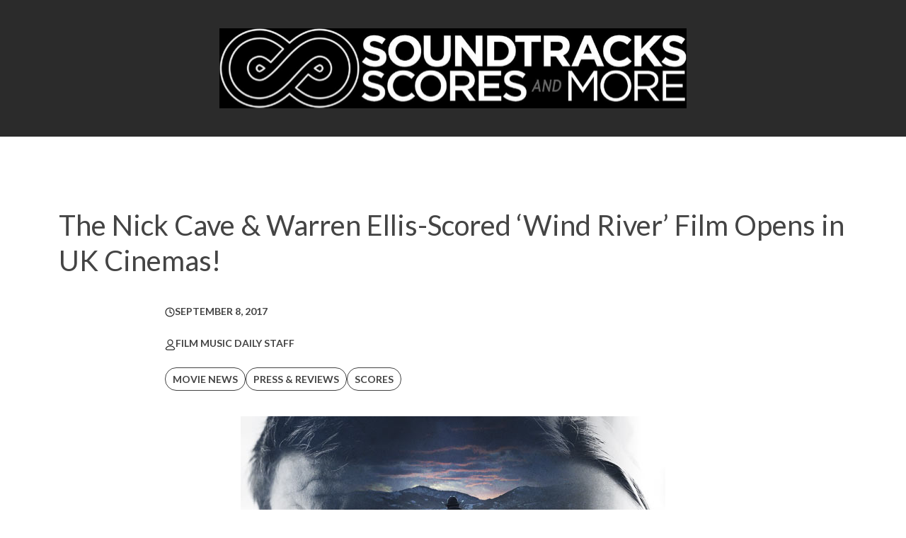

--- FILE ---
content_type: text/html; charset=UTF-8
request_url: http://soundtracksscoresandmore.com/2017/09/08/the-nick-cave-warren-ellis-scored-wind-river-film-opens-in-uk-cinemas/
body_size: 10173
content:

<!DOCTYPE html>
<!--[if IE 8]><html lang="en-US" class="ie8"><![endif]-->
<!--[if lte IE 9]><html lang="en-US" class="ie9"><![endif]-->
<html lang="en-US">
    <head>
        <meta charset="UTF-8">
        <meta http-equiv="X-UA-Compatible" content="IE=edge,chrome=1">
        <meta name="viewport" content="width=device-width, initial-scale=1.0, minimum-scale=1.0, maximum-scale=1.0">
        <link rel="dns-prefetch" href="//google-analytics.com">
        <!-- Google Tag Manager -->
<script>(function(w,d,s,l,i){w[l]=w[l]||[];w[l].push({'gtm.start':
new Date().getTime(),event:'gtm.js'});var f=d.getElementsByTagName(s)[0],
j=d.createElement(s),dl=l!='dataLayer'?'&l='+l:'';j.async=true;j.src=
'https://www.googletagmanager.com/gtm.js?id='+i+dl;f.parentNode.insertBefore(j,f);
})(window,document,'script','dataLayer','GTM-PGSRJ3Q');</script>
<meta name="p:domain_verify" content="f2da79a107c60b9f1f6fcf7bf09a7b6b"/>
<!-- End Google Tag Manager -->






<meta name='robots' content='index, follow, max-image-preview:large, max-snippet:-1, max-video-preview:-1' />
	<style>img:is([sizes="auto" i], [sizes^="auto," i]) { contain-intrinsic-size: 3000px 1500px }</style>
	<!-- Jetpack Site Verification Tags -->
<meta name="google-site-verification" content="dRq83cAn8f9Amo7wNN2dgPxfkWIkMjl4Bj6WvzKu1mw" />
<meta name="msvalidate.01" content="ED54EE7C1D69307ECD7AEF771A014370" />

	<!-- This site is optimized with the Yoast SEO plugin v26.5 - https://yoast.com/wordpress/plugins/seo/ -->
	<title>The Nick Cave &amp; Warren Ellis-Scored &#039;Wind River&#039; Film Opens in UK Cinemas! - Soundtracks, Scores and More!</title>
	<link rel="canonical" href="https://soundtracksscoresandmore.com/2017/09/08/the-nick-cave-warren-ellis-scored-wind-river-film-opens-in-uk-cinemas/" />
	<meta property="og:locale" content="en_US" />
	<meta property="og:type" content="article" />
	<meta property="og:title" content="The Nick Cave &amp; Warren Ellis-Scored &#039;Wind River&#039; Film Opens in UK Cinemas! - Soundtracks, Scores and More!" />
	<meta property="og:description" content="★★★★ Movie of The Week &#8211; Peter Bradshaw, The Guardian New York Times Critics&#8217; Pick &nbsp; Wind River, directed by Academy Award® nominee Taylor Sheridan (Hell Or High Water), made an impressive&nbsp;box office debut in US theaters, and now the acclaimed film starring&nbsp;Jeremy Renner and Elizabeth Olsen opens in UK and Ireland cinemas!&nbsp;See our previous [&hellip;]" />
	<meta property="og:url" content="https://soundtracksscoresandmore.com/2017/09/08/the-nick-cave-warren-ellis-scored-wind-river-film-opens-in-uk-cinemas/" />
	<meta property="og:site_name" content="Soundtracks, Scores and More!" />
	<meta property="article:published_time" content="2017-09-08T16:26:49+00:00" />
	<meta property="og:image" content="https://soundtracksscoresandmore.com/wp-content/uploads/2017/07/wind-river_600-opt.jpg" />
	<meta property="og:image:width" content="600" />
	<meta property="og:image:height" content="600" />
	<meta property="og:image:type" content="image/jpeg" />
	<meta name="author" content="Film Music Daily Staff" />
	<meta name="twitter:card" content="summary_large_image" />
	<meta name="twitter:label1" content="Written by" />
	<meta name="twitter:data1" content="Film Music Daily Staff" />
	<meta name="twitter:label2" content="Est. reading time" />
	<meta name="twitter:data2" content="1 minute" />
	<script type="application/ld+json" class="yoast-schema-graph">{"@context":"https://schema.org","@graph":[{"@type":"WebPage","@id":"https://soundtracksscoresandmore.com/2017/09/08/the-nick-cave-warren-ellis-scored-wind-river-film-opens-in-uk-cinemas/","url":"https://soundtracksscoresandmore.com/2017/09/08/the-nick-cave-warren-ellis-scored-wind-river-film-opens-in-uk-cinemas/","name":"The Nick Cave & Warren Ellis-Scored 'Wind River' Film Opens in UK Cinemas! - Soundtracks, Scores and More!","isPartOf":{"@id":"https://soundtracksscoresandmore.com/#website"},"primaryImageOfPage":{"@id":"https://soundtracksscoresandmore.com/2017/09/08/the-nick-cave-warren-ellis-scored-wind-river-film-opens-in-uk-cinemas/#primaryimage"},"image":{"@id":"https://soundtracksscoresandmore.com/2017/09/08/the-nick-cave-warren-ellis-scored-wind-river-film-opens-in-uk-cinemas/#primaryimage"},"thumbnailUrl":"https://filmmusicdaily.com/wp-content/uploads/2017/07/wind-river_600-opt.jpg","datePublished":"2017-09-08T16:26:49+00:00","author":{"@id":"https://soundtracksscoresandmore.com/#/schema/person/262b0a55d5f5d61ad0f829fb81224ab2"},"breadcrumb":{"@id":"https://soundtracksscoresandmore.com/2017/09/08/the-nick-cave-warren-ellis-scored-wind-river-film-opens-in-uk-cinemas/#breadcrumb"},"inLanguage":"en-US","potentialAction":[{"@type":"ReadAction","target":["https://soundtracksscoresandmore.com/2017/09/08/the-nick-cave-warren-ellis-scored-wind-river-film-opens-in-uk-cinemas/"]}]},{"@type":"ImageObject","inLanguage":"en-US","@id":"https://soundtracksscoresandmore.com/2017/09/08/the-nick-cave-warren-ellis-scored-wind-river-film-opens-in-uk-cinemas/#primaryimage","url":"https://filmmusicdaily.com/wp-content/uploads/2017/07/wind-river_600-opt.jpg","contentUrl":"https://filmmusicdaily.com/wp-content/uploads/2017/07/wind-river_600-opt.jpg"},{"@type":"BreadcrumbList","@id":"https://soundtracksscoresandmore.com/2017/09/08/the-nick-cave-warren-ellis-scored-wind-river-film-opens-in-uk-cinemas/#breadcrumb","itemListElement":[{"@type":"ListItem","position":1,"name":"Home","item":"https://soundtracksscoresandmore.com/"},{"@type":"ListItem","position":2,"name":"The Nick Cave &#038; Warren Ellis-Scored &#8216;Wind River&#8217; Film Opens in UK Cinemas!"}]},{"@type":"WebSite","@id":"https://soundtracksscoresandmore.com/#website","url":"https://soundtracksscoresandmore.com/","name":"Soundtracks, Scores and More!","description":"","potentialAction":[{"@type":"SearchAction","target":{"@type":"EntryPoint","urlTemplate":"https://soundtracksscoresandmore.com/?s={search_term_string}"},"query-input":{"@type":"PropertyValueSpecification","valueRequired":true,"valueName":"search_term_string"}}],"inLanguage":"en-US"},{"@type":"Person","@id":"https://soundtracksscoresandmore.com/#/schema/person/262b0a55d5f5d61ad0f829fb81224ab2","name":"Film Music Daily Staff","image":{"@type":"ImageObject","inLanguage":"en-US","@id":"https://soundtracksscoresandmore.com/#/schema/person/image/","url":"https://secure.gravatar.com/avatar/f5981c72f701873e46267ced60242fdae1596d29f5f32e0676274af099f4473e?s=96&d=identicon&r=pg","contentUrl":"https://secure.gravatar.com/avatar/f5981c72f701873e46267ced60242fdae1596d29f5f32e0676274af099f4473e?s=96&d=identicon&r=pg","caption":"Film Music Daily Staff"},"description":"FilmMusicDaily.com - the official blog of Lakeshore Records, Grammy-nominated movie soundtrack and film score label known for Drive, Underworld, The Heat, Napoleon Dynamite, The Last Kiss and more.","sameAs":["http://lakeshorerecords.com"],"url":"https://soundtracksscoresandmore.com/author/lakeshorerecords/"}]}</script>
	<!-- / Yoast SEO plugin. -->


<link rel='dns-prefetch' href='//secure.gravatar.com' />
<link rel='dns-prefetch' href='//stats.wp.com' />
<link rel='dns-prefetch' href='//v0.wordpress.com' />
<link rel='dns-prefetch' href='//www.googletagmanager.com' />
<style id='classic-theme-styles-inline-css' type='text/css'>
/*! This file is auto-generated */
.wp-block-button__link{color:#fff;background-color:#32373c;border-radius:9999px;box-shadow:none;text-decoration:none;padding:calc(.667em + 2px) calc(1.333em + 2px);font-size:1.125em}.wp-block-file__button{background:#32373c;color:#fff;text-decoration:none}
</style>
<style id='pdfemb-pdf-embedder-viewer-style-inline-css' type='text/css'>
.wp-block-pdfemb-pdf-embedder-viewer{max-width:none}

</style>
<link rel='stylesheet' id='mediaelement-css' href='http://soundtracksscoresandmore.com/wp-includes/js/mediaelement/mediaelementplayer-legacy.min.css?ver=4.2.17' type='text/css' media='all' />
<link rel='stylesheet' id='wp-mediaelement-css' href='http://soundtracksscoresandmore.com/wp-includes/js/mediaelement/wp-mediaelement.min.css?ver=6.8.3' type='text/css' media='all' />
<style id='jetpack-sharing-buttons-style-inline-css' type='text/css'>
.jetpack-sharing-buttons__services-list{display:flex;flex-direction:row;flex-wrap:wrap;gap:0;list-style-type:none;margin:5px;padding:0}.jetpack-sharing-buttons__services-list.has-small-icon-size{font-size:12px}.jetpack-sharing-buttons__services-list.has-normal-icon-size{font-size:16px}.jetpack-sharing-buttons__services-list.has-large-icon-size{font-size:24px}.jetpack-sharing-buttons__services-list.has-huge-icon-size{font-size:36px}@media print{.jetpack-sharing-buttons__services-list{display:none!important}}.editor-styles-wrapper .wp-block-jetpack-sharing-buttons{gap:0;padding-inline-start:0}ul.jetpack-sharing-buttons__services-list.has-background{padding:1.25em 2.375em}
</style>
<style id='global-styles-inline-css' type='text/css'>
:root{--wp--preset--aspect-ratio--square: 1;--wp--preset--aspect-ratio--4-3: 4/3;--wp--preset--aspect-ratio--3-4: 3/4;--wp--preset--aspect-ratio--3-2: 3/2;--wp--preset--aspect-ratio--2-3: 2/3;--wp--preset--aspect-ratio--16-9: 16/9;--wp--preset--aspect-ratio--9-16: 9/16;--wp--preset--color--black: #000000;--wp--preset--color--cyan-bluish-gray: #abb8c3;--wp--preset--color--white: #ffffff;--wp--preset--color--pale-pink: #f78da7;--wp--preset--color--vivid-red: #cf2e2e;--wp--preset--color--luminous-vivid-orange: #ff6900;--wp--preset--color--luminous-vivid-amber: #fcb900;--wp--preset--color--light-green-cyan: #7bdcb5;--wp--preset--color--vivid-green-cyan: #00d084;--wp--preset--color--pale-cyan-blue: #8ed1fc;--wp--preset--color--vivid-cyan-blue: #0693e3;--wp--preset--color--vivid-purple: #9b51e0;--wp--preset--gradient--vivid-cyan-blue-to-vivid-purple: linear-gradient(135deg,rgba(6,147,227,1) 0%,rgb(155,81,224) 100%);--wp--preset--gradient--light-green-cyan-to-vivid-green-cyan: linear-gradient(135deg,rgb(122,220,180) 0%,rgb(0,208,130) 100%);--wp--preset--gradient--luminous-vivid-amber-to-luminous-vivid-orange: linear-gradient(135deg,rgba(252,185,0,1) 0%,rgba(255,105,0,1) 100%);--wp--preset--gradient--luminous-vivid-orange-to-vivid-red: linear-gradient(135deg,rgba(255,105,0,1) 0%,rgb(207,46,46) 100%);--wp--preset--gradient--very-light-gray-to-cyan-bluish-gray: linear-gradient(135deg,rgb(238,238,238) 0%,rgb(169,184,195) 100%);--wp--preset--gradient--cool-to-warm-spectrum: linear-gradient(135deg,rgb(74,234,220) 0%,rgb(151,120,209) 20%,rgb(207,42,186) 40%,rgb(238,44,130) 60%,rgb(251,105,98) 80%,rgb(254,248,76) 100%);--wp--preset--gradient--blush-light-purple: linear-gradient(135deg,rgb(255,206,236) 0%,rgb(152,150,240) 100%);--wp--preset--gradient--blush-bordeaux: linear-gradient(135deg,rgb(254,205,165) 0%,rgb(254,45,45) 50%,rgb(107,0,62) 100%);--wp--preset--gradient--luminous-dusk: linear-gradient(135deg,rgb(255,203,112) 0%,rgb(199,81,192) 50%,rgb(65,88,208) 100%);--wp--preset--gradient--pale-ocean: linear-gradient(135deg,rgb(255,245,203) 0%,rgb(182,227,212) 50%,rgb(51,167,181) 100%);--wp--preset--gradient--electric-grass: linear-gradient(135deg,rgb(202,248,128) 0%,rgb(113,206,126) 100%);--wp--preset--gradient--midnight: linear-gradient(135deg,rgb(2,3,129) 0%,rgb(40,116,252) 100%);--wp--preset--font-size--small: 13px;--wp--preset--font-size--medium: 20px;--wp--preset--font-size--large: 36px;--wp--preset--font-size--x-large: 42px;--wp--preset--spacing--20: 0.44rem;--wp--preset--spacing--30: 0.67rem;--wp--preset--spacing--40: 1rem;--wp--preset--spacing--50: 1.5rem;--wp--preset--spacing--60: 2.25rem;--wp--preset--spacing--70: 3.38rem;--wp--preset--spacing--80: 5.06rem;--wp--preset--shadow--natural: 6px 6px 9px rgba(0, 0, 0, 0.2);--wp--preset--shadow--deep: 12px 12px 50px rgba(0, 0, 0, 0.4);--wp--preset--shadow--sharp: 6px 6px 0px rgba(0, 0, 0, 0.2);--wp--preset--shadow--outlined: 6px 6px 0px -3px rgba(255, 255, 255, 1), 6px 6px rgba(0, 0, 0, 1);--wp--preset--shadow--crisp: 6px 6px 0px rgba(0, 0, 0, 1);}:where(.is-layout-flex){gap: 0.5em;}:where(.is-layout-grid){gap: 0.5em;}body .is-layout-flex{display: flex;}.is-layout-flex{flex-wrap: wrap;align-items: center;}.is-layout-flex > :is(*, div){margin: 0;}body .is-layout-grid{display: grid;}.is-layout-grid > :is(*, div){margin: 0;}:where(.wp-block-columns.is-layout-flex){gap: 2em;}:where(.wp-block-columns.is-layout-grid){gap: 2em;}:where(.wp-block-post-template.is-layout-flex){gap: 1.25em;}:where(.wp-block-post-template.is-layout-grid){gap: 1.25em;}.has-black-color{color: var(--wp--preset--color--black) !important;}.has-cyan-bluish-gray-color{color: var(--wp--preset--color--cyan-bluish-gray) !important;}.has-white-color{color: var(--wp--preset--color--white) !important;}.has-pale-pink-color{color: var(--wp--preset--color--pale-pink) !important;}.has-vivid-red-color{color: var(--wp--preset--color--vivid-red) !important;}.has-luminous-vivid-orange-color{color: var(--wp--preset--color--luminous-vivid-orange) !important;}.has-luminous-vivid-amber-color{color: var(--wp--preset--color--luminous-vivid-amber) !important;}.has-light-green-cyan-color{color: var(--wp--preset--color--light-green-cyan) !important;}.has-vivid-green-cyan-color{color: var(--wp--preset--color--vivid-green-cyan) !important;}.has-pale-cyan-blue-color{color: var(--wp--preset--color--pale-cyan-blue) !important;}.has-vivid-cyan-blue-color{color: var(--wp--preset--color--vivid-cyan-blue) !important;}.has-vivid-purple-color{color: var(--wp--preset--color--vivid-purple) !important;}.has-black-background-color{background-color: var(--wp--preset--color--black) !important;}.has-cyan-bluish-gray-background-color{background-color: var(--wp--preset--color--cyan-bluish-gray) !important;}.has-white-background-color{background-color: var(--wp--preset--color--white) !important;}.has-pale-pink-background-color{background-color: var(--wp--preset--color--pale-pink) !important;}.has-vivid-red-background-color{background-color: var(--wp--preset--color--vivid-red) !important;}.has-luminous-vivid-orange-background-color{background-color: var(--wp--preset--color--luminous-vivid-orange) !important;}.has-luminous-vivid-amber-background-color{background-color: var(--wp--preset--color--luminous-vivid-amber) !important;}.has-light-green-cyan-background-color{background-color: var(--wp--preset--color--light-green-cyan) !important;}.has-vivid-green-cyan-background-color{background-color: var(--wp--preset--color--vivid-green-cyan) !important;}.has-pale-cyan-blue-background-color{background-color: var(--wp--preset--color--pale-cyan-blue) !important;}.has-vivid-cyan-blue-background-color{background-color: var(--wp--preset--color--vivid-cyan-blue) !important;}.has-vivid-purple-background-color{background-color: var(--wp--preset--color--vivid-purple) !important;}.has-black-border-color{border-color: var(--wp--preset--color--black) !important;}.has-cyan-bluish-gray-border-color{border-color: var(--wp--preset--color--cyan-bluish-gray) !important;}.has-white-border-color{border-color: var(--wp--preset--color--white) !important;}.has-pale-pink-border-color{border-color: var(--wp--preset--color--pale-pink) !important;}.has-vivid-red-border-color{border-color: var(--wp--preset--color--vivid-red) !important;}.has-luminous-vivid-orange-border-color{border-color: var(--wp--preset--color--luminous-vivid-orange) !important;}.has-luminous-vivid-amber-border-color{border-color: var(--wp--preset--color--luminous-vivid-amber) !important;}.has-light-green-cyan-border-color{border-color: var(--wp--preset--color--light-green-cyan) !important;}.has-vivid-green-cyan-border-color{border-color: var(--wp--preset--color--vivid-green-cyan) !important;}.has-pale-cyan-blue-border-color{border-color: var(--wp--preset--color--pale-cyan-blue) !important;}.has-vivid-cyan-blue-border-color{border-color: var(--wp--preset--color--vivid-cyan-blue) !important;}.has-vivid-purple-border-color{border-color: var(--wp--preset--color--vivid-purple) !important;}.has-vivid-cyan-blue-to-vivid-purple-gradient-background{background: var(--wp--preset--gradient--vivid-cyan-blue-to-vivid-purple) !important;}.has-light-green-cyan-to-vivid-green-cyan-gradient-background{background: var(--wp--preset--gradient--light-green-cyan-to-vivid-green-cyan) !important;}.has-luminous-vivid-amber-to-luminous-vivid-orange-gradient-background{background: var(--wp--preset--gradient--luminous-vivid-amber-to-luminous-vivid-orange) !important;}.has-luminous-vivid-orange-to-vivid-red-gradient-background{background: var(--wp--preset--gradient--luminous-vivid-orange-to-vivid-red) !important;}.has-very-light-gray-to-cyan-bluish-gray-gradient-background{background: var(--wp--preset--gradient--very-light-gray-to-cyan-bluish-gray) !important;}.has-cool-to-warm-spectrum-gradient-background{background: var(--wp--preset--gradient--cool-to-warm-spectrum) !important;}.has-blush-light-purple-gradient-background{background: var(--wp--preset--gradient--blush-light-purple) !important;}.has-blush-bordeaux-gradient-background{background: var(--wp--preset--gradient--blush-bordeaux) !important;}.has-luminous-dusk-gradient-background{background: var(--wp--preset--gradient--luminous-dusk) !important;}.has-pale-ocean-gradient-background{background: var(--wp--preset--gradient--pale-ocean) !important;}.has-electric-grass-gradient-background{background: var(--wp--preset--gradient--electric-grass) !important;}.has-midnight-gradient-background{background: var(--wp--preset--gradient--midnight) !important;}.has-small-font-size{font-size: var(--wp--preset--font-size--small) !important;}.has-medium-font-size{font-size: var(--wp--preset--font-size--medium) !important;}.has-large-font-size{font-size: var(--wp--preset--font-size--large) !important;}.has-x-large-font-size{font-size: var(--wp--preset--font-size--x-large) !important;}
:where(.wp-block-post-template.is-layout-flex){gap: 1.25em;}:where(.wp-block-post-template.is-layout-grid){gap: 1.25em;}
:where(.wp-block-columns.is-layout-flex){gap: 2em;}:where(.wp-block-columns.is-layout-grid){gap: 2em;}
:root :where(.wp-block-pullquote){font-size: 1.5em;line-height: 1.6;}
</style>
<link rel='stylesheet' id='mailerlite_forms.css-css' href='http://soundtracksscoresandmore.com/wp-content/plugins/official-mailerlite-sign-up-forms/assets/css/mailerlite_forms.css?ver=1.7.14' type='text/css' media='all' />
<link rel='stylesheet' id='spacexchimp_p005-bootstrap-tooltip-css-css' href='http://soundtracksscoresandmore.com/wp-content/plugins/social-media-buttons-toolbar/inc/lib/bootstrap-tooltip/bootstrap-tooltip.css?ver=5.0' type='text/css' media='all' />
<link rel='stylesheet' id='spacexchimp_p005-frontend-css-css' href='http://soundtracksscoresandmore.com/wp-content/plugins/social-media-buttons-toolbar/inc/css/frontend.css?ver=5.0' type='text/css' media='all' />
<style id='spacexchimp_p005-frontend-css-inline-css' type='text/css'>

                    .sxc-follow-buttons {
                        text-align: center !important;
                    }
                    .sxc-follow-buttons .sxc-follow-button,
                    .sxc-follow-buttons .sxc-follow-button a,
                    .sxc-follow-buttons .sxc-follow-button a img {
                        width: 28px !important;
                        height: 28px !important;
                    }
                    .sxc-follow-buttons .sxc-follow-button {
                        margin: 1px !important;
                    }
                  
</style>
<link rel='stylesheet' id='styles-css' href='http://soundtracksscoresandmore.com/wp-content/themes/soundtracks-scores-more/style.css?1724233040&#038;ver=6.8.3' type='text/css' media='all' />
<script type="text/javascript" src="http://soundtracksscoresandmore.com/wp-content/plugins/social-media-buttons-toolbar/inc/lib/bootstrap-tooltip/bootstrap-tooltip.js?ver=5.0" id="spacexchimp_p005-bootstrap-tooltip-js-js"></script>
<link rel="https://api.w.org/" href="https://soundtracksscoresandmore.com/wp-json/" /><link rel="alternate" title="JSON" type="application/json" href="https://soundtracksscoresandmore.com/wp-json/wp/v2/posts/24610" /><link rel="alternate" title="oEmbed (JSON)" type="application/json+oembed" href="https://soundtracksscoresandmore.com/wp-json/oembed/1.0/embed?url=https%3A%2F%2Fsoundtracksscoresandmore.com%2F2017%2F09%2F08%2Fthe-nick-cave-warren-ellis-scored-wind-river-film-opens-in-uk-cinemas%2F" />
<link rel="alternate" title="oEmbed (XML)" type="text/xml+oembed" href="https://soundtracksscoresandmore.com/wp-json/oembed/1.0/embed?url=https%3A%2F%2Fsoundtracksscoresandmore.com%2F2017%2F09%2F08%2Fthe-nick-cave-warren-ellis-scored-wind-river-film-opens-in-uk-cinemas%2F&#038;format=xml" />
<link type="text/css" rel="stylesheet" href="https://soundtracksscoresandmore.com/wp-content/plugins/category-specific-rss-feed-menu/wp_cat_rss_style.css" />
<meta name="generator" content="Site Kit by Google 1.170.0" />        <!-- MailerLite Universal -->
        <script>
            (function(w,d,e,u,f,l,n){w[f]=w[f]||function(){(w[f].q=w[f].q||[])
                .push(arguments);},l=d.createElement(e),l.async=1,l.src=u,
                n=d.getElementsByTagName(e)[0],n.parentNode.insertBefore(l,n);})
            (window,document,'script','https://assets.mailerlite.com/js/universal.js','ml');
            ml('account', '1137709');
            ml('enablePopups', true);
        </script>
        <!-- End MailerLite Universal -->
        	<style>img#wpstats{display:none}</style>
		        <!-- Global site tag (gtag.js) - Google Analytics -->
        <script async src="https://www.googletagmanager.com/gtag/js?id=UA-*********-1"></script>
        <script>
            window.dataLayer = window.dataLayer || [];
            function gtag(){dataLayer.push(arguments);}
            gtag('js', new Date());

            gtag('config', 'UA-*********-1');
        </script>
    <link rel="icon" href="https://soundtracksscoresandmore.com/wp-content/uploads/2020/05/cropped-SSM_square_BLK-scaled-1-32x32.jpg" sizes="32x32" />
<link rel="icon" href="https://soundtracksscoresandmore.com/wp-content/uploads/2020/05/cropped-SSM_square_BLK-scaled-1-192x192.jpg" sizes="192x192" />
<link rel="apple-touch-icon" href="https://soundtracksscoresandmore.com/wp-content/uploads/2020/05/cropped-SSM_square_BLK-scaled-1-180x180.jpg" />
<meta name="msapplication-TileImage" content="https://soundtracksscoresandmore.com/wp-content/uploads/2020/05/cropped-SSM_square_BLK-scaled-1-270x270.jpg" />
<!-- BEGIN PRIVY WIDGET CODE -->
<script type='text/javascript'> var _d_site = _d_site || '4C633E942133A87168EE60B4'; </script>
<script src='//widget.privy.com/assets/widget.js'></script>
<!-- END PRIVY WIDGET CODE -->

<!-- Facebook Pixel Code -->
<script>
  !function(f,b,e,v,n,t,s)
  {if(f.fbq)return;n=f.fbq=function(){n.callMethod?
  n.callMethod.apply(n,arguments):n.queue.push(arguments)};
  if(!f._fbq)f._fbq=n;n.push=n;n.loaded=!0;n.version='2.0';
  n.queue=[];t=b.createElement(e);t.async=!0;
  t.src=v;s=b.getElementsByTagName(e)[0];
  s.parentNode.insertBefore(t,s)}(window, document,'script',
  'https://connect.facebook.net/en_US/fbevents.js');
  fbq('init', '989332824438101');
  fbq('track', 'PageView');
</script>
<noscript><img height="1" width="1" style="display:none"
  src="https://www.facebook.com/tr?id=989332824438101&ev=PageView&noscript=1"
/></noscript>
<!-- End Facebook Pixel Code -->






        <!--[if lt IE 10]>
        <script src="//cdnjs.cloudflare.com/ajax/libs/placeholders/3.0.2/placeholders.min.js"></script>
        <![endif]-->
        <!--[if lt IE 9]>
        <script src="//cdnjs.cloudflare.com/ajax/libs/livingston-css3-mediaqueries-js/1.0.0/css3-mediaqueries.min.js"></script>
        <script src="//cdnjs.cloudflare.com/ajax/libs/html5shiv/3.7.3/html5shiv.js"></script>
        <script src="//cdnjs.cloudflare.com/ajax/libs/selectivizr/1.0.2/selectivizr-min.js"></script>
        <![endif]-->
        <link rel="preconnect" href="https://fonts.googleapis.com">
        <link rel="preconnect" href="https://fonts.gstatic.com" crossorigin>
        <link href="https://fonts.googleapis.com/css2?family=Lato:wght@400;700&display=swap" rel="stylesheet">
    </head>
    <body class="wp-singular post-template-default single single-post postid-24610 single-format-standard wp-theme-soundtracks-scores-more">
        <header class="header" role="banner">
            <div class="header__brand">
                <div class="container">
                    <div class="row row--flex items-center">
                        <div class="col col--lg-12 col--md-6 col--md-offset-3 col--sm-6 col--sm-offset-3 col--xs-6 col--xs-offset-3 align-text-center">
                            <a href="https://soundtracksscoresandmore.com" class="header__logo">
                                <img src="http://soundtracksscoresandmore.com/wp-content/themes/soundtracks-scores-more/img/ssm.svg" alt="Soundtracks, Scores and More!" width="660" />
                            </a>
                        </div>
                                            </div>
                </div>
            </div>
                    </header>

<main class="main" role="main">
    

        
            <article class="post-24610 post type-post status-publish format-standard hentry category-movie-news category-press-reviews category-scores tag-heven-helen-vergara tag-invada-records tag-jeremy-renner tag-nick-cave tag-stx-entertainment tag-the-weinstein-company tag-warren-ellis tag-wind-river">

                <div class="container container--narrow">

                    <header class="post__header item--animate" role="heading">
                        <h1 class="post__title">The Nick Cave &#038; Warren Ellis-Scored &#8216;Wind River&#8217; Film Opens in UK Cinemas!</h1>
                    </header>

                    <div class="post__hero visible-lg item--animate">
                                            </div>

                </div>

                <div class="container container--medium">

                    <div class="row item--animate">
                        <div class="col col--lg-8 col--lg-offset-2 col--md-8 col--md-offset-2 col--sm-12 col--xs-12">
                            <p class="post__meta">
                                <img src="http://soundtracksscoresandmore.com/wp-content/themes/soundtracks-scores-more/img/icons/date.svg" />
                                September 8, 2017                          
                            </p>
                            <p class="post__meta">
                                <img src="http://soundtracksscoresandmore.com/wp-content/themes/soundtracks-scores-more/img/icons/author.svg" />
                                Film Music Daily Staff 
                            </p>
                                                            <div class="tags">
                                                                            <a class="tag" href="https://soundtracksscoresandmore.com/category/movie-news/">Movie News</a>
                                                                            <a class="tag" href="https://soundtracksscoresandmore.com/category/press-reviews/">Press &amp; Reviews</a>
                                                                            <a class="tag" href="https://soundtracksscoresandmore.com/category/scores/">Scores</a>
                                                                    </div>
                               
                        </div>
                        <div class="col col--sm-12 col--xs-12 visible-sm visible-xs">
                            <div class="post__hero">
                                                            </div>
                        </div>
                        <div class="col col--lg-8 col--lg-offset-2 col--md-8 col--md-offset-2 col--sm-12 col--xs-12">
                                                        <p><img fetchpriority="high" decoding="async" class="aligncenter size-full wp-image-24085" src="https://filmmusicdaily.com/wp-content/uploads/2017/07/wind-river_600-opt.jpg" alt="Wind River - Original Score By Nick Cave &amp; Warren Ellis | Lakeshore/Invada Records" width="600" height="600" srcset="https://soundtracksscoresandmore.com/wp-content/uploads/2017/07/wind-river_600-opt.jpg 600w, https://soundtracksscoresandmore.com/wp-content/uploads/2017/07/wind-river_600-opt-150x150.jpg 150w, https://soundtracksscoresandmore.com/wp-content/uploads/2017/07/wind-river_600-opt-300x300.jpg 300w" sizes="(max-width: 600px) 100vw, 600px" /></p>
<blockquote>
<p style="text-align: center;">★★★★ Movie of The Week &#8211; Peter Bradshaw, The Guardian</p>
<p style="text-align: center;">New York Times Critics&#8217; Pick</p>
<p>&nbsp;</p></blockquote>
<p><strong>Wind River</strong>, directed by Academy Award® nominee Taylor Sheridan (<em>Hell Or High Water</em>), made an impressive&nbsp;box office debut in US theaters, and now the acclaimed film starring&nbsp;Jeremy Renner and Elizabeth Olsen opens in UK and Ireland cinemas!&nbsp;See our <a href="https://filmmusicdaily.com/2017/08/04/wind-river-soundtrack-nick-cave-warren-ellis-now-playing/" target="_blank" rel="noopener">previous post</a> with more critics reviews and soundtrack details!</p>
<p>Together with <a href="http://invada.co.uk/">Invada Records</a>, <a href="http://lakeshorerecords.com/">Lakeshore Records</a> is thrilled to release&nbsp;Wind River (Original Motion Picture Soundtrack), score by&nbsp;<strong>Nick Cave &amp; Warren Ellis&nbsp;—&nbsp;</strong>available now on all major digital outlets.<strong>&nbsp;&nbsp;</strong>Preview the album below.</p>
<blockquote><p>&nbsp;</p>
<p>Nick Cave and Warren Ellis have created the soundtrack for the promising thriller Wind River, and you can now listen to the masterful duo’s latest haunting creation – Paste</p>
<p class="m_-6794460694251136622gmail-MsoNoSpacing">Since Ellis began working with Cave, this sense of exactingly careful detailing, always present in Cave’s lyricism, has been extended to his songs’ instrumental arrangements more completely than ever before, and this soundtrack displays his talent in this field to haunting effect.” Line of Best Fit&nbsp;</p>
<p><em>“WIND RIVER also boasts some of the most exciting music I have heard in cinema in recent time.” &nbsp;– Screen Comment</em></p></blockquote>
<p>&nbsp;</p>
<p>Soundtrack Available Now: [<a href="http://smarturl.it/WRscore" target="_blank" rel="noopener">Download/Stream</a>]</p>
<p>https://youtu.be/gnj50QiI4bg</p>
<p>&nbsp;</p>
<p>The Weinstein Company presents WIND RIVER, in theaters now!</p>
<p><iframe title="Wind River Official Trailer - In Cinemas September 8" width="500" height="281" src="https://www.youtube.com/embed/1Ki1tsR9Jzg?feature=oembed" frameborder="0" allow="accelerometer; autoplay; clipboard-write; encrypted-media; gyroscope; picture-in-picture; web-share" referrerpolicy="strict-origin-when-cross-origin" allowfullscreen></iframe></p>
<p>&nbsp;</p>
<p>&nbsp;</p>
Subscribe and Follow:<ul class="sxc-follow-buttons"><li class="sxc-follow-button">
                        <a
                            href="http://facebook.com/lakeshorerecords"
                            data-toggle="tooltip"
                            title="Facebook"
                            target="_blank"
                        >
                            <img decoding="async"
                                src="http://soundtracksscoresandmore.com/wp-content/plugins/social-media-buttons-toolbar/inc/img/social-media-icons/facebook.png"
                                alt="Facebook"
                            />
                        </a>
                    </li><li class="sxc-follow-button">
                        <a
                            href="http://twitter.com/lakeshorerecs"
                            data-toggle="tooltip"
                            title="Twitter"
                            target="_blank"
                        >
                            <img decoding="async"
                                src="http://soundtracksscoresandmore.com/wp-content/plugins/social-media-buttons-toolbar/inc/img/social-media-icons/twitter.png"
                                alt="Twitter"
                            />
                        </a>
                    </li><li class="sxc-follow-button">
                        <a
                            href="http://instagram.com/lakeshorerecords"
                            data-toggle="tooltip"
                            title="Instagram"
                            target="_blank"
                        >
                            <img decoding="async"
                                src="http://soundtracksscoresandmore.com/wp-content/plugins/social-media-buttons-toolbar/inc/img/social-media-icons/instagram.png"
                                alt="Instagram"
                            />
                        </a>
                    </li><li class="sxc-follow-button">
                        <a
                            href="https://www.youtube.com/subscription_center?add_user=lakeshorerecords"
                            data-toggle="tooltip"
                            title="YouTube"
                            target="_blank"
                        >
                            <img decoding="async"
                                src="http://soundtracksscoresandmore.com/wp-content/plugins/social-media-buttons-toolbar/inc/img/social-media-icons/youtube.png"
                                alt="YouTube"
                            />
                        </a>
                    </li><li class="sxc-follow-button">
                        <a
                            href="https://www.twitch.tv/lakeshorerecords"
                            data-toggle="tooltip"
                            title="Twitch"
                            target="_blank"
                        >
                            <img decoding="async"
                                src="http://soundtracksscoresandmore.com/wp-content/plugins/social-media-buttons-toolbar/inc/img/social-media-icons/twitch.png"
                                alt="Twitch"
                            />
                        </a>
                    </li><li class="sxc-follow-button">
                        <a
                            href="http://soundcloud.com/lakeshore-records"
                            data-toggle="tooltip"
                            title="SoundCloud"
                            target="_blank"
                        >
                            <img decoding="async"
                                src="http://soundtracksscoresandmore.com/wp-content/plugins/social-media-buttons-toolbar/inc/img/social-media-icons/soundcloud.png"
                                alt="SoundCloud"
                            />
                        </a>
                    </li><li class="sxc-follow-button">
                        <a
                            href="https://open.spotify.com/user/lakeshorerecords"
                            data-toggle="tooltip"
                            title="Spotify"
                            target="_blank"
                        >
                            <img decoding="async"
                                src="http://soundtracksscoresandmore.com/wp-content/plugins/social-media-buttons-toolbar/inc/img/social-media-icons/spotify.png"
                                alt="Spotify"
                            />
                        </a>
                    </li><li class="sxc-follow-button">
                        <a
                            href="http://lakeshorerecords.bandcamp.com"
                            data-toggle="tooltip"
                            title="Bandcamp"
                            target="_blank"
                        >
                            <img decoding="async"
                                src="http://soundtracksscoresandmore.com/wp-content/plugins/social-media-buttons-toolbar/inc/img/social-media-icons/bandcamp.png"
                                alt="Bandcamp"
                            />
                        </a>
                    </li><li class="sxc-follow-button">
                        <a
                            href="https://tiktok.com/@lakeshorerecords"
                            data-toggle="tooltip"
                            title="TikTok"
                            target="_blank"
                        >
                            <img decoding="async"
                                src="http://soundtracksscoresandmore.com/wp-content/plugins/social-media-buttons-toolbar/inc/img/social-media-icons/tiktok.png"
                                alt="TikTok"
                            />
                        </a>
                    </li></ul><script type='text/javascript'>
                    jQuery(document).ready(function($) {

                        // Enable Bootstrap Tooltips
                        $('[data-toggle="tooltip"]').tooltip();

                    });
               </script>                        </div>
                    </div>

                </div>

            </article>

        
                    <div class="container">
                <div class="row">
                    <div class="col col--lg-12 col--md-12 col--sm-12 col--xs-12">
                        <hr />
                        <h3 class="h1 item--animate">Related Articles</h3>
                    </div>
                </div>
                <div class="row">
                                            
<div class="col col--lg-4 col--md-6 col--sm-12 col--xs-12">

	<a class="tile tile--normal item--animate" href="https://soundtracksscoresandmore.com/2026/01/12/hal-harper-composers-clyde-lawrence-cody-fitzgerald-join-the-lakeshore-records-podcast/">
		<span class="tile__image">
			<img width="1341" height="741" src="https://soundtracksscoresandmore.com/wp-content/uploads/2026/01/clyde-lawrence-cody-fitzgerald_1341.png" class="attachment- size- wp-post-image" alt="" decoding="async" loading="lazy" srcset="https://soundtracksscoresandmore.com/wp-content/uploads/2026/01/clyde-lawrence-cody-fitzgerald_1341.png 1341w, https://soundtracksscoresandmore.com/wp-content/uploads/2026/01/clyde-lawrence-cody-fitzgerald_1341-300x166.png 300w, https://soundtracksscoresandmore.com/wp-content/uploads/2026/01/clyde-lawrence-cody-fitzgerald_1341-1024x566.png 1024w, https://soundtracksscoresandmore.com/wp-content/uploads/2026/01/clyde-lawrence-cody-fitzgerald_1341-768x424.png 768w" sizes="auto, (max-width: 1341px) 100vw, 1341px" />		</span>
		<span class="tile__title">
						<div>&#8216;Hal &#038; Harper&#8217; Composers Clyde Lawrence &#038; Cody Fitzgerald Join The Lakeshore Records Podcast!</div>
		</span>
	</a>

</div>                                            
<div class="col col--lg-4 col--md-6 col--sm-12 col--xs-12">

	<a class="tile tile--normal item--animate" href="https://soundtracksscoresandmore.com/2026/01/08/premiere-david-buckley-goes-dystopian-for-greenland-2-migration-soundtrack/">
		<span class="tile__image">
			<img width="1341" height="741" src="https://soundtracksscoresandmore.com/wp-content/uploads/2026/01/david-buckley-bnw-blurred-bg_1341.jpg" class="attachment- size- wp-post-image" alt="" decoding="async" loading="lazy" srcset="https://soundtracksscoresandmore.com/wp-content/uploads/2026/01/david-buckley-bnw-blurred-bg_1341.jpg 1341w, https://soundtracksscoresandmore.com/wp-content/uploads/2026/01/david-buckley-bnw-blurred-bg_1341-300x166.jpg 300w, https://soundtracksscoresandmore.com/wp-content/uploads/2026/01/david-buckley-bnw-blurred-bg_1341-1024x566.jpg 1024w, https://soundtracksscoresandmore.com/wp-content/uploads/2026/01/david-buckley-bnw-blurred-bg_1341-768x424.jpg 768w" sizes="auto, (max-width: 1341px) 100vw, 1341px" />		</span>
		<span class="tile__title">
						<div>Premiere: David Buckley Goes Dystopian For &#8216;Greenland 2: Migration&#8217; Soundtrack</div>
		</span>
	</a>

</div>                                            
<div class="col col--lg-4 col--md-6 col--sm-12 col--xs-12">

	<a class="tile tile--normal item--animate" href="https://soundtracksscoresandmore.com/2025/12/12/mark-isham-score-soul-on-fire-film-based-on-an-incredible-true-story/">
		<span class="tile__image">
			<img width="1341" height="741" src="https://soundtracksscoresandmore.com/wp-content/uploads/2025/12/mark-isham-trumpet-2025_1341.jpg" class="attachment- size- wp-post-image" alt="" decoding="async" loading="lazy" srcset="https://soundtracksscoresandmore.com/wp-content/uploads/2025/12/mark-isham-trumpet-2025_1341.jpg 1341w, https://soundtracksscoresandmore.com/wp-content/uploads/2025/12/mark-isham-trumpet-2025_1341-300x166.jpg 300w, https://soundtracksscoresandmore.com/wp-content/uploads/2025/12/mark-isham-trumpet-2025_1341-1024x566.jpg 1024w, https://soundtracksscoresandmore.com/wp-content/uploads/2025/12/mark-isham-trumpet-2025_1341-768x424.jpg 768w" sizes="auto, (max-width: 1341px) 100vw, 1341px" />		</span>
		<span class="tile__title">
						<div>Mark Isham Releases Score To &#8216;Soul On Fire&#8217; Film, Based On An Incredible True Story</div>
		</span>
	</a>

</div>                                    </div>
            </div>
        
    </div>
</main>

        <footer class="footer" role="contentinfo">
            <div class="footer_main">
                <div class="container">
                    <div class="row">
                        <div class="col col--lg-3 col--md-3 col--sm-12 col--xs-12">
                            <a href="https://soundtracksscoresandmore.com" class="footer__logo">
                                <img src="http://soundtracksscoresandmore.com/wp-content/themes/soundtracks-scores-more/img/ssm.svg" alt="Soundtracks, Scores and More!" width="660" class="footer__logo" />
                            </a>

                            <div class="footer__search">
                                <form method="get" class="form" action="/">
                                    <div class="form__search">
                                        <input type="text" name="s" placeholder="Search" value="" required />
                                        <button type="submit" />
                                    </div>
                                </form>
                            </div>

                        </div>

                        <div class="col col--lg-4 col--lg-offset-5 col--md-4 col--md-offset-5 col--sm-12 col--xs-12">
                            <form method="post" class="form footer__subscribe" action="https://assets.mailerlite.com/jsonp/1137709/forms/134732467041994704/subscribe" target="_blank">
                                <p>Signup to stay updated!</p>
                                <div class="form__errors mb-xs"></div>
                                <div class="form__group">
                                    <input type="email" name="fields[email]" placeholder="Email" required />
                                </div>                                
                                <div class="form__group">
                                    <input type="text" name="fields[name]" placeholder="Name" />
                                </div>
                                <div class="form__group">
                                    <button type="submit">Subscribe</button>
                                </div>
                            </form>
                        </div>
                    </div>
                </div>
            </div>
            <div class="container">
                <div class="footer__colophon">
                    <div class="row row--flex items-center">
                        <div class="col col--lg-4 col--md-4 col--sm-6 col--xs-6">
                            &copy; 2026 Soundtracks, Scores and More
                        </div>
                        <div class="col col--lg-4 col--md-4 col--sm-12 col--xs-12">
                            <nav class="footer__navigation">
                                <ul class="nav nav--footer"><li id="menu-item-40805" class="menu-item menu-item-type-custom menu-item-object-custom menu-item-40805"><a target="_blank" href="https://lakeshorerecords.com/">Powered by Lakeshore Records</a></li>
<li id="menu-item-40806" class="menu-item menu-item-type-post_type menu-item-object-page menu-item-40806"><a target="_blank" href="https://soundtracksscoresandmore.com/about/privacy-policy/">Privacy Policy</a></li>
</ul>                            </nav>
                        </div>
                        <div class="col col--lg-4 col--md-4 col--sm-6 col--xs-6">

                            <ul class="list list--unstyled list--social">
                                <li>
                                    <a href="https://www.instagram.com/soundtracksmore/" target="_blank">
                                        <img src="http://soundtracksscoresandmore.com/wp-content/themes/soundtracks-scores-more/img/icons/instagram.svg" />
                                    </a>
                                </li>
                                <li>
                                    <a href="https://www.facebook.com/SoundtracksMore/" target="_blank">
                                        <img src="http://soundtracksscoresandmore.com/wp-content/themes/soundtracks-scores-more/img/icons/facebook.svg" />
                                    </a>
                                </li>  
                                <li>
                                    <a href="https://twitter.com/soundtracksmore?lang=en" target="_blank">
                                        <img src="http://soundtracksscoresandmore.com/wp-content/themes/soundtracks-scores-more/img/icons/x.svg" />
                                    </a>
                                </li>     
                                <li>
                                    <a href="https://www.youtube.com/channel/UChvEuxq2t10BFW77TuNFBpA" target="_blank">
                                        <img src="http://soundtracksscoresandmore.com/wp-content/themes/soundtracks-scores-more/img/icons/youtube.svg" />
                                    </a>
                                </li>
                            </ul>

                        </div>
                    </div>
                </div>
            </div>
        </footer>
        





<script type="speculationrules">
{"prefetch":[{"source":"document","where":{"and":[{"href_matches":"\/*"},{"not":{"href_matches":["\/wp-*.php","\/wp-admin\/*","\/wp-content\/uploads\/*","\/wp-content\/*","\/wp-content\/plugins\/*","\/wp-content\/themes\/soundtracks-scores-more\/*","\/*\\?(.+)"]}},{"not":{"selector_matches":"a[rel~=\"nofollow\"]"}},{"not":{"selector_matches":".no-prefetch, .no-prefetch a"}}]},"eagerness":"conservative"}]}
</script>
<script type="text/javascript" src="http://soundtracksscoresandmore.com/wp-content/themes/soundtracks-scores-more/js/scripts.min.js?1733834079" id="scripts-js"></script>
<script type="text/javascript" src="http://soundtracksscoresandmore.com/wp-content/plugins/page-links-to/dist/new-tab.js?ver=3.3.7" id="page-links-to-js"></script>
<script type="text/javascript" id="jetpack-stats-js-before">
/* <![CDATA[ */
_stq = window._stq || [];
_stq.push([ "view", {"v":"ext","blog":"173066170","post":"24610","tz":"-8","srv":"soundtracksscoresandmore.com","j":"1:15.4"} ]);
_stq.push([ "clickTrackerInit", "173066170", "24610" ]);
/* ]]> */
</script>
<script type="text/javascript" src="https://stats.wp.com/e-202604.js" id="jetpack-stats-js" defer="defer" data-wp-strategy="defer"></script>






    </body>
</html>


--- FILE ---
content_type: image/svg+xml
request_url: http://soundtracksscoresandmore.com/wp-content/themes/soundtracks-scores-more/img/icons/instagram.svg
body_size: 2001
content:
<svg width="35" height="35" viewBox="0 0 35 35" fill="none" xmlns="http://www.w3.org/2000/svg">
<path d="M21.6256 9.19042C20.5494 9.14083 20.2256 9.13208 17.5 9.13208C14.7744 9.13208 14.4521 9.14229 13.3758 9.19042C10.6065 9.31729 9.31729 10.6283 9.19042 13.3758C9.14229 14.4521 9.13063 14.7744 9.13063 17.5C9.13063 20.2256 9.14229 20.5479 9.19042 21.6256C9.31729 24.3658 10.6006 25.6842 13.3758 25.811C14.4506 25.8592 14.7744 25.8708 17.5 25.8708C20.2271 25.8708 20.5494 25.8606 21.6256 25.811C24.395 25.6856 25.6827 24.3702 25.811 21.6256C25.8592 20.5494 25.8694 20.2256 25.8694 17.5C25.8694 14.7744 25.8592 14.4521 25.811 13.3758C25.6827 10.6298 24.3921 9.31729 21.6256 9.19042ZM17.5 22.7427C14.6052 22.7427 12.2573 20.3962 12.2573 17.5C12.2573 14.6052 14.6052 12.2588 17.5 12.2588C20.3948 12.2588 22.7427 14.6052 22.7427 17.5C22.7427 20.3948 20.3948 22.7427 17.5 22.7427ZM22.9498 13.2767C22.2731 13.2767 21.7248 12.7283 21.7248 12.0517C21.7248 11.375 22.2731 10.8267 22.9498 10.8267C23.6265 10.8267 24.1748 11.375 24.1748 12.0517C24.1748 12.7269 23.6265 13.2767 22.9498 13.2767ZM20.9023 17.5C20.9023 19.3798 19.3783 20.9023 17.5 20.9023C15.6217 20.9023 14.0977 19.3798 14.0977 17.5C14.0977 15.6202 15.6217 14.0977 17.5 14.0977C19.3783 14.0977 20.9023 15.6202 20.9023 17.5ZM17.5 0C7.83563 0 0 7.83563 0 17.5C0 27.1644 7.83563 35 17.5 35C27.1644 35 35 27.1644 35 17.5C35 7.83563 27.1644 0 17.5 0ZM27.6471 21.7087C27.4794 25.4202 25.4129 27.4765 21.7102 27.6471C20.6208 27.6967 20.2723 27.7083 17.5 27.7083C14.7277 27.7083 14.3806 27.6967 13.2913 27.6471C9.58125 27.4765 7.52354 25.4173 7.35292 21.7087C7.30333 20.6208 7.29167 20.2723 7.29167 17.5C7.29167 14.7277 7.30333 14.3806 7.35292 13.2913C7.52354 9.58125 9.58271 7.52354 13.2913 7.35438C14.3806 7.30333 14.7277 7.29167 17.5 7.29167C20.2723 7.29167 20.6208 7.30333 21.7102 7.35438C25.4217 7.525 27.4808 9.58854 27.6471 13.2913C27.6967 14.3806 27.7083 14.7277 27.7083 17.5C27.7083 20.2723 27.6967 20.6208 27.6471 21.7087Z" fill="white"/>
</svg>
